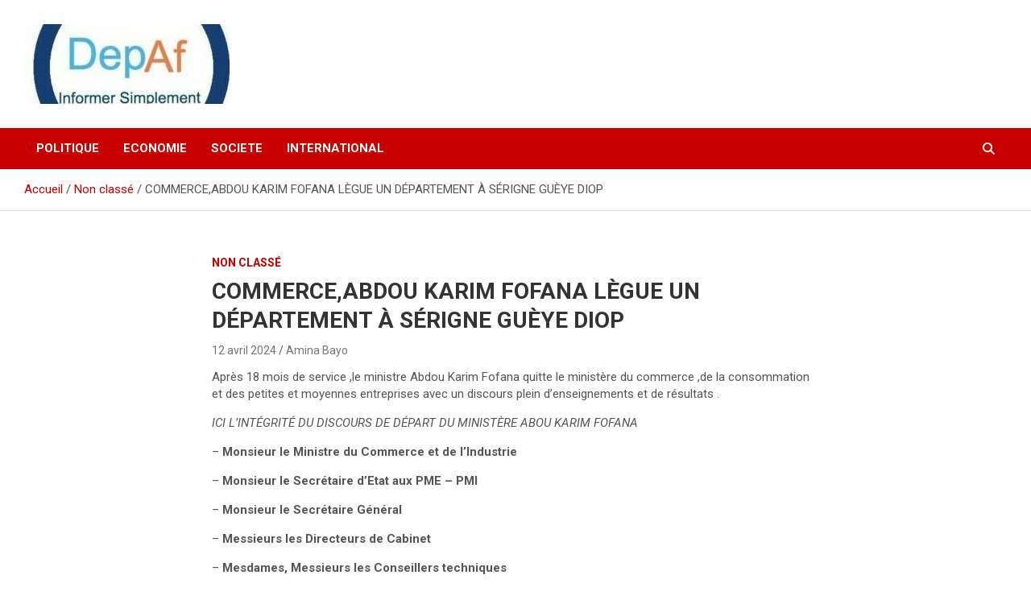

--- FILE ---
content_type: text/html; charset=UTF-8
request_url: https://depecheafrique.com/commerceabdou-karim-fofana-legue-un-departement-a-serigne-gueye-diop/
body_size: 16716
content:
<!doctype html>
<html lang="fr-FR">
<head>
	<meta charset="UTF-8">
	<meta name="viewport" content="width=device-width, initial-scale=1, shrink-to-fit=no">
	<link rel="profile" href="https://gmpg.org/xfn/11">

	<meta name='robots' content='index, follow, max-image-preview:large, max-snippet:-1, max-video-preview:-1' />

	<!-- This site is optimized with the Yoast SEO Premium plugin v25.9 (Yoast SEO v26.7) - https://yoast.com/wordpress/plugins/seo/ -->
	<title>COMMERCE,ABDOU KARIM FOFANA LÈGUE UN DÉPARTEMENT À SÉRIGNE GUÈYE DIOP - Depeche Afrique</title>
	<link rel="canonical" href="https://depecheafrique.com/commerceabdou-karim-fofana-legue-un-departement-a-serigne-gueye-diop/" />
	<meta property="og:locale" content="fr_FR" />
	<meta property="og:type" content="article" />
	<meta property="og:title" content="COMMERCE,ABDOU KARIM FOFANA LÈGUE UN DÉPARTEMENT À SÉRIGNE GUÈYE DIOP" />
	<meta property="og:description" content="Après 18 mois de service ,le ministre Abdou Karim Fofana quitte le ministère du commerce ,de la consommation et des petites et moyennes entreprises avec un discours plein d’enseignements et&hellip;" />
	<meta property="og:url" content="https://depecheafrique.com/commerceabdou-karim-fofana-legue-un-departement-a-serigne-gueye-diop/" />
	<meta property="og:site_name" content="Depeche Afrique" />
	<meta property="article:published_time" content="2024-04-11T23:55:56+00:00" />
	<meta property="article:modified_time" content="2024-04-11T23:55:58+00:00" />
	<meta property="og:image" content="https://depecheafrique.com/wp-content/uploads/2024/04/ef664947-990b-494a-b462-d778d7258585.jpeg" />
	<meta property="og:image:width" content="1280" />
	<meta property="og:image:height" content="853" />
	<meta property="og:image:type" content="image/jpeg" />
	<meta name="author" content="Amina Bayo" />
	<meta name="twitter:card" content="summary_large_image" />
	<meta name="twitter:label1" content="Écrit par" />
	<meta name="twitter:data1" content="Amina Bayo" />
	<meta name="twitter:label2" content="Durée de lecture estimée" />
	<meta name="twitter:data2" content="10 minutes" />
	<script type="application/ld+json" class="yoast-schema-graph">{"@context":"https://schema.org","@graph":[{"@type":"Article","@id":"https://depecheafrique.com/commerceabdou-karim-fofana-legue-un-departement-a-serigne-gueye-diop/#article","isPartOf":{"@id":"https://depecheafrique.com/commerceabdou-karim-fofana-legue-un-departement-a-serigne-gueye-diop/"},"author":{"name":"Amina Bayo","@id":"https://depecheafrique.com/#/schema/person/2dc250399bfec2b302956ae7314bdddd"},"headline":"COMMERCE,ABDOU KARIM FOFANA LÈGUE UN DÉPARTEMENT À SÉRIGNE GUÈYE DIOP","datePublished":"2024-04-11T23:55:56+00:00","dateModified":"2024-04-11T23:55:58+00:00","mainEntityOfPage":{"@id":"https://depecheafrique.com/commerceabdou-karim-fofana-legue-un-departement-a-serigne-gueye-diop/"},"wordCount":2128,"commentCount":0,"publisher":{"@id":"https://depecheafrique.com/#organization"},"image":{"@id":"https://depecheafrique.com/commerceabdou-karim-fofana-legue-un-departement-a-serigne-gueye-diop/#primaryimage"},"thumbnailUrl":"https://depecheafrique.com/wp-content/uploads/2024/04/ef664947-990b-494a-b462-d778d7258585.jpeg","keywords":["Discours de passation de Abdou Karim Fofana","Ministre du commerce et de l’industrie"],"inLanguage":"fr-FR","potentialAction":[{"@type":"CommentAction","name":"Comment","target":["https://depecheafrique.com/commerceabdou-karim-fofana-legue-un-departement-a-serigne-gueye-diop/#respond"]}]},{"@type":"WebPage","@id":"https://depecheafrique.com/commerceabdou-karim-fofana-legue-un-departement-a-serigne-gueye-diop/","url":"https://depecheafrique.com/commerceabdou-karim-fofana-legue-un-departement-a-serigne-gueye-diop/","name":"COMMERCE,ABDOU KARIM FOFANA LÈGUE UN DÉPARTEMENT À SÉRIGNE GUÈYE DIOP - Depeche Afrique","isPartOf":{"@id":"https://depecheafrique.com/#website"},"primaryImageOfPage":{"@id":"https://depecheafrique.com/commerceabdou-karim-fofana-legue-un-departement-a-serigne-gueye-diop/#primaryimage"},"image":{"@id":"https://depecheafrique.com/commerceabdou-karim-fofana-legue-un-departement-a-serigne-gueye-diop/#primaryimage"},"thumbnailUrl":"https://depecheafrique.com/wp-content/uploads/2024/04/ef664947-990b-494a-b462-d778d7258585.jpeg","datePublished":"2024-04-11T23:55:56+00:00","dateModified":"2024-04-11T23:55:58+00:00","breadcrumb":{"@id":"https://depecheafrique.com/commerceabdou-karim-fofana-legue-un-departement-a-serigne-gueye-diop/#breadcrumb"},"inLanguage":"fr-FR","potentialAction":[{"@type":"ReadAction","target":["https://depecheafrique.com/commerceabdou-karim-fofana-legue-un-departement-a-serigne-gueye-diop/"]}]},{"@type":"ImageObject","inLanguage":"fr-FR","@id":"https://depecheafrique.com/commerceabdou-karim-fofana-legue-un-departement-a-serigne-gueye-diop/#primaryimage","url":"https://depecheafrique.com/wp-content/uploads/2024/04/ef664947-990b-494a-b462-d778d7258585.jpeg","contentUrl":"https://depecheafrique.com/wp-content/uploads/2024/04/ef664947-990b-494a-b462-d778d7258585.jpeg","width":1280,"height":853},{"@type":"BreadcrumbList","@id":"https://depecheafrique.com/commerceabdou-karim-fofana-legue-un-departement-a-serigne-gueye-diop/#breadcrumb","itemListElement":[{"@type":"ListItem","position":1,"name":"Accueil","item":"https://depecheafrique.com/"},{"@type":"ListItem","position":2,"name":"COMMERCE,ABDOU KARIM FOFANA LÈGUE UN DÉPARTEMENT À SÉRIGNE GUÈYE DIOP"}]},{"@type":"WebSite","@id":"https://depecheafrique.com/#website","url":"https://depecheafrique.com/","name":"Depeche Afrique","description":"Actualité Senegal","publisher":{"@id":"https://depecheafrique.com/#organization"},"potentialAction":[{"@type":"SearchAction","target":{"@type":"EntryPoint","urlTemplate":"https://depecheafrique.com/?s={search_term_string}"},"query-input":{"@type":"PropertyValueSpecification","valueRequired":true,"valueName":"search_term_string"}}],"inLanguage":"fr-FR"},{"@type":"Organization","@id":"https://depecheafrique.com/#organization","name":"depecheafrique","url":"https://depecheafrique.com/","logo":{"@type":"ImageObject","inLanguage":"fr-FR","@id":"https://depecheafrique.com/#/schema/logo/image/","url":"https://depecheafrique.com/wp-content/uploads/2020/04/Logo-DepAf.jpg","contentUrl":"https://depecheafrique.com/wp-content/uploads/2020/04/Logo-DepAf.jpg","width":441,"height":377,"caption":"depecheafrique"},"image":{"@id":"https://depecheafrique.com/#/schema/logo/image/"}},{"@type":"Person","@id":"https://depecheafrique.com/#/schema/person/2dc250399bfec2b302956ae7314bdddd","name":"Amina Bayo","image":{"@type":"ImageObject","inLanguage":"fr-FR","@id":"https://depecheafrique.com/#/schema/person/image/","url":"https://secure.gravatar.com/avatar/100209fbc008a494af4849f9c803ccfc80f24b7cf6f108e58ceaed0265a527d5?s=96&d=mm&r=g","contentUrl":"https://secure.gravatar.com/avatar/100209fbc008a494af4849f9c803ccfc80f24b7cf6f108e58ceaed0265a527d5?s=96&d=mm&r=g","caption":"Amina Bayo"}}]}</script>
	<!-- / Yoast SEO Premium plugin. -->


<link rel='dns-prefetch' href='//maxcdn.bootstrapcdn.com' />
<link rel='dns-prefetch' href='//fonts.googleapis.com' />
<link rel="alternate" type="application/rss+xml" title="Depeche Afrique &raquo; Flux" href="https://depecheafrique.com/feed/" />
<link rel="alternate" type="application/rss+xml" title="Depeche Afrique &raquo; Flux des commentaires" href="https://depecheafrique.com/comments/feed/" />
<link rel="alternate" type="application/rss+xml" title="Depeche Afrique &raquo; COMMERCE,ABDOU KARIM FOFANA LÈGUE UN DÉPARTEMENT À SÉRIGNE GUÈYE DIOP Flux des commentaires" href="https://depecheafrique.com/commerceabdou-karim-fofana-legue-un-departement-a-serigne-gueye-diop/feed/" />
<link rel="alternate" title="oEmbed (JSON)" type="application/json+oembed" href="https://depecheafrique.com/wp-json/oembed/1.0/embed?url=https%3A%2F%2Fdepecheafrique.com%2Fcommerceabdou-karim-fofana-legue-un-departement-a-serigne-gueye-diop%2F" />
<link rel="alternate" title="oEmbed (XML)" type="text/xml+oembed" href="https://depecheafrique.com/wp-json/oembed/1.0/embed?url=https%3A%2F%2Fdepecheafrique.com%2Fcommerceabdou-karim-fofana-legue-un-departement-a-serigne-gueye-diop%2F&#038;format=xml" />
<style id='wp-img-auto-sizes-contain-inline-css' type='text/css'>
img:is([sizes=auto i],[sizes^="auto," i]){contain-intrinsic-size:3000px 1500px}
/*# sourceURL=wp-img-auto-sizes-contain-inline-css */
</style>
<style id='wp-emoji-styles-inline-css' type='text/css'>

	img.wp-smiley, img.emoji {
		display: inline !important;
		border: none !important;
		box-shadow: none !important;
		height: 1em !important;
		width: 1em !important;
		margin: 0 0.07em !important;
		vertical-align: -0.1em !important;
		background: none !important;
		padding: 0 !important;
	}
/*# sourceURL=wp-emoji-styles-inline-css */
</style>
<link rel='stylesheet' id='wp-block-library-css' href='https://depecheafrique.com/wp-includes/css/dist/block-library/style.min.css?ver=6.9' type='text/css' media='all' />
<style id='global-styles-inline-css' type='text/css'>
:root{--wp--preset--aspect-ratio--square: 1;--wp--preset--aspect-ratio--4-3: 4/3;--wp--preset--aspect-ratio--3-4: 3/4;--wp--preset--aspect-ratio--3-2: 3/2;--wp--preset--aspect-ratio--2-3: 2/3;--wp--preset--aspect-ratio--16-9: 16/9;--wp--preset--aspect-ratio--9-16: 9/16;--wp--preset--color--black: #000000;--wp--preset--color--cyan-bluish-gray: #abb8c3;--wp--preset--color--white: #ffffff;--wp--preset--color--pale-pink: #f78da7;--wp--preset--color--vivid-red: #cf2e2e;--wp--preset--color--luminous-vivid-orange: #ff6900;--wp--preset--color--luminous-vivid-amber: #fcb900;--wp--preset--color--light-green-cyan: #7bdcb5;--wp--preset--color--vivid-green-cyan: #00d084;--wp--preset--color--pale-cyan-blue: #8ed1fc;--wp--preset--color--vivid-cyan-blue: #0693e3;--wp--preset--color--vivid-purple: #9b51e0;--wp--preset--gradient--vivid-cyan-blue-to-vivid-purple: linear-gradient(135deg,rgb(6,147,227) 0%,rgb(155,81,224) 100%);--wp--preset--gradient--light-green-cyan-to-vivid-green-cyan: linear-gradient(135deg,rgb(122,220,180) 0%,rgb(0,208,130) 100%);--wp--preset--gradient--luminous-vivid-amber-to-luminous-vivid-orange: linear-gradient(135deg,rgb(252,185,0) 0%,rgb(255,105,0) 100%);--wp--preset--gradient--luminous-vivid-orange-to-vivid-red: linear-gradient(135deg,rgb(255,105,0) 0%,rgb(207,46,46) 100%);--wp--preset--gradient--very-light-gray-to-cyan-bluish-gray: linear-gradient(135deg,rgb(238,238,238) 0%,rgb(169,184,195) 100%);--wp--preset--gradient--cool-to-warm-spectrum: linear-gradient(135deg,rgb(74,234,220) 0%,rgb(151,120,209) 20%,rgb(207,42,186) 40%,rgb(238,44,130) 60%,rgb(251,105,98) 80%,rgb(254,248,76) 100%);--wp--preset--gradient--blush-light-purple: linear-gradient(135deg,rgb(255,206,236) 0%,rgb(152,150,240) 100%);--wp--preset--gradient--blush-bordeaux: linear-gradient(135deg,rgb(254,205,165) 0%,rgb(254,45,45) 50%,rgb(107,0,62) 100%);--wp--preset--gradient--luminous-dusk: linear-gradient(135deg,rgb(255,203,112) 0%,rgb(199,81,192) 50%,rgb(65,88,208) 100%);--wp--preset--gradient--pale-ocean: linear-gradient(135deg,rgb(255,245,203) 0%,rgb(182,227,212) 50%,rgb(51,167,181) 100%);--wp--preset--gradient--electric-grass: linear-gradient(135deg,rgb(202,248,128) 0%,rgb(113,206,126) 100%);--wp--preset--gradient--midnight: linear-gradient(135deg,rgb(2,3,129) 0%,rgb(40,116,252) 100%);--wp--preset--font-size--small: 13px;--wp--preset--font-size--medium: 20px;--wp--preset--font-size--large: 36px;--wp--preset--font-size--x-large: 42px;--wp--preset--spacing--20: 0.44rem;--wp--preset--spacing--30: 0.67rem;--wp--preset--spacing--40: 1rem;--wp--preset--spacing--50: 1.5rem;--wp--preset--spacing--60: 2.25rem;--wp--preset--spacing--70: 3.38rem;--wp--preset--spacing--80: 5.06rem;--wp--preset--shadow--natural: 6px 6px 9px rgba(0, 0, 0, 0.2);--wp--preset--shadow--deep: 12px 12px 50px rgba(0, 0, 0, 0.4);--wp--preset--shadow--sharp: 6px 6px 0px rgba(0, 0, 0, 0.2);--wp--preset--shadow--outlined: 6px 6px 0px -3px rgb(255, 255, 255), 6px 6px rgb(0, 0, 0);--wp--preset--shadow--crisp: 6px 6px 0px rgb(0, 0, 0);}:where(.is-layout-flex){gap: 0.5em;}:where(.is-layout-grid){gap: 0.5em;}body .is-layout-flex{display: flex;}.is-layout-flex{flex-wrap: wrap;align-items: center;}.is-layout-flex > :is(*, div){margin: 0;}body .is-layout-grid{display: grid;}.is-layout-grid > :is(*, div){margin: 0;}:where(.wp-block-columns.is-layout-flex){gap: 2em;}:where(.wp-block-columns.is-layout-grid){gap: 2em;}:where(.wp-block-post-template.is-layout-flex){gap: 1.25em;}:where(.wp-block-post-template.is-layout-grid){gap: 1.25em;}.has-black-color{color: var(--wp--preset--color--black) !important;}.has-cyan-bluish-gray-color{color: var(--wp--preset--color--cyan-bluish-gray) !important;}.has-white-color{color: var(--wp--preset--color--white) !important;}.has-pale-pink-color{color: var(--wp--preset--color--pale-pink) !important;}.has-vivid-red-color{color: var(--wp--preset--color--vivid-red) !important;}.has-luminous-vivid-orange-color{color: var(--wp--preset--color--luminous-vivid-orange) !important;}.has-luminous-vivid-amber-color{color: var(--wp--preset--color--luminous-vivid-amber) !important;}.has-light-green-cyan-color{color: var(--wp--preset--color--light-green-cyan) !important;}.has-vivid-green-cyan-color{color: var(--wp--preset--color--vivid-green-cyan) !important;}.has-pale-cyan-blue-color{color: var(--wp--preset--color--pale-cyan-blue) !important;}.has-vivid-cyan-blue-color{color: var(--wp--preset--color--vivid-cyan-blue) !important;}.has-vivid-purple-color{color: var(--wp--preset--color--vivid-purple) !important;}.has-black-background-color{background-color: var(--wp--preset--color--black) !important;}.has-cyan-bluish-gray-background-color{background-color: var(--wp--preset--color--cyan-bluish-gray) !important;}.has-white-background-color{background-color: var(--wp--preset--color--white) !important;}.has-pale-pink-background-color{background-color: var(--wp--preset--color--pale-pink) !important;}.has-vivid-red-background-color{background-color: var(--wp--preset--color--vivid-red) !important;}.has-luminous-vivid-orange-background-color{background-color: var(--wp--preset--color--luminous-vivid-orange) !important;}.has-luminous-vivid-amber-background-color{background-color: var(--wp--preset--color--luminous-vivid-amber) !important;}.has-light-green-cyan-background-color{background-color: var(--wp--preset--color--light-green-cyan) !important;}.has-vivid-green-cyan-background-color{background-color: var(--wp--preset--color--vivid-green-cyan) !important;}.has-pale-cyan-blue-background-color{background-color: var(--wp--preset--color--pale-cyan-blue) !important;}.has-vivid-cyan-blue-background-color{background-color: var(--wp--preset--color--vivid-cyan-blue) !important;}.has-vivid-purple-background-color{background-color: var(--wp--preset--color--vivid-purple) !important;}.has-black-border-color{border-color: var(--wp--preset--color--black) !important;}.has-cyan-bluish-gray-border-color{border-color: var(--wp--preset--color--cyan-bluish-gray) !important;}.has-white-border-color{border-color: var(--wp--preset--color--white) !important;}.has-pale-pink-border-color{border-color: var(--wp--preset--color--pale-pink) !important;}.has-vivid-red-border-color{border-color: var(--wp--preset--color--vivid-red) !important;}.has-luminous-vivid-orange-border-color{border-color: var(--wp--preset--color--luminous-vivid-orange) !important;}.has-luminous-vivid-amber-border-color{border-color: var(--wp--preset--color--luminous-vivid-amber) !important;}.has-light-green-cyan-border-color{border-color: var(--wp--preset--color--light-green-cyan) !important;}.has-vivid-green-cyan-border-color{border-color: var(--wp--preset--color--vivid-green-cyan) !important;}.has-pale-cyan-blue-border-color{border-color: var(--wp--preset--color--pale-cyan-blue) !important;}.has-vivid-cyan-blue-border-color{border-color: var(--wp--preset--color--vivid-cyan-blue) !important;}.has-vivid-purple-border-color{border-color: var(--wp--preset--color--vivid-purple) !important;}.has-vivid-cyan-blue-to-vivid-purple-gradient-background{background: var(--wp--preset--gradient--vivid-cyan-blue-to-vivid-purple) !important;}.has-light-green-cyan-to-vivid-green-cyan-gradient-background{background: var(--wp--preset--gradient--light-green-cyan-to-vivid-green-cyan) !important;}.has-luminous-vivid-amber-to-luminous-vivid-orange-gradient-background{background: var(--wp--preset--gradient--luminous-vivid-amber-to-luminous-vivid-orange) !important;}.has-luminous-vivid-orange-to-vivid-red-gradient-background{background: var(--wp--preset--gradient--luminous-vivid-orange-to-vivid-red) !important;}.has-very-light-gray-to-cyan-bluish-gray-gradient-background{background: var(--wp--preset--gradient--very-light-gray-to-cyan-bluish-gray) !important;}.has-cool-to-warm-spectrum-gradient-background{background: var(--wp--preset--gradient--cool-to-warm-spectrum) !important;}.has-blush-light-purple-gradient-background{background: var(--wp--preset--gradient--blush-light-purple) !important;}.has-blush-bordeaux-gradient-background{background: var(--wp--preset--gradient--blush-bordeaux) !important;}.has-luminous-dusk-gradient-background{background: var(--wp--preset--gradient--luminous-dusk) !important;}.has-pale-ocean-gradient-background{background: var(--wp--preset--gradient--pale-ocean) !important;}.has-electric-grass-gradient-background{background: var(--wp--preset--gradient--electric-grass) !important;}.has-midnight-gradient-background{background: var(--wp--preset--gradient--midnight) !important;}.has-small-font-size{font-size: var(--wp--preset--font-size--small) !important;}.has-medium-font-size{font-size: var(--wp--preset--font-size--medium) !important;}.has-large-font-size{font-size: var(--wp--preset--font-size--large) !important;}.has-x-large-font-size{font-size: var(--wp--preset--font-size--x-large) !important;}
/*# sourceURL=global-styles-inline-css */
</style>

<style id='classic-theme-styles-inline-css' type='text/css'>
/*! This file is auto-generated */
.wp-block-button__link{color:#fff;background-color:#32373c;border-radius:9999px;box-shadow:none;text-decoration:none;padding:calc(.667em + 2px) calc(1.333em + 2px);font-size:1.125em}.wp-block-file__button{background:#32373c;color:#fff;text-decoration:none}
/*# sourceURL=/wp-includes/css/classic-themes.min.css */
</style>
<link rel='stylesheet' id='cff-css' href='https://depecheafrique.com/wp-content/plugins/custom-facebook-feed/assets/css/cff-style.min.css?ver=4.3.4' type='text/css' media='all' />
<link rel='stylesheet' id='sb-font-awesome-css' href='https://maxcdn.bootstrapcdn.com/font-awesome/4.7.0/css/font-awesome.min.css?ver=6.9' type='text/css' media='all' />
<link rel='stylesheet' id='bootstrap-style-css' href='https://depecheafrique.com/wp-content/themes/newscard/assets/library/bootstrap/css/bootstrap.min.css?ver=4.0.0' type='text/css' media='all' />
<link rel='stylesheet' id='font-awesome-style-css' href='https://depecheafrique.com/wp-content/themes/newscard/assets/library/font-awesome/css/all.min.css?ver=6.9' type='text/css' media='all' />
<link rel='stylesheet' id='newscard-google-fonts-css' href='//fonts.googleapis.com/css?family=Roboto%3A100%2C300%2C300i%2C400%2C400i%2C500%2C500i%2C700%2C700i&#038;ver=6.9' type='text/css' media='all' />
<link rel='stylesheet' id='newscard-style-css' href='https://depecheafrique.com/wp-content/themes/newscard/style.css?ver=6.9' type='text/css' media='all' />
<link rel='stylesheet' id='elementor-frontend-css' href='https://depecheafrique.com/wp-content/plugins/elementor/assets/css/frontend.min.css?ver=3.33.0' type='text/css' media='all' />
<link rel='stylesheet' id='eael-general-css' href='https://depecheafrique.com/wp-content/plugins/essential-addons-for-elementor-lite/assets/front-end/css/view/general.min.css?ver=6.4.0' type='text/css' media='all' />
<link rel='stylesheet' id='wp-block-paragraph-css' href='https://depecheafrique.com/wp-includes/blocks/paragraph/style.min.css?ver=6.9' type='text/css' media='all' />
<script type="text/javascript" src="https://depecheafrique.com/wp-includes/js/jquery/jquery.min.js?ver=3.7.1" id="jquery-core-js"></script>
<script type="text/javascript" src="https://depecheafrique.com/wp-includes/js/jquery/jquery-migrate.min.js?ver=3.4.1" id="jquery-migrate-js"></script>
<link rel="https://api.w.org/" href="https://depecheafrique.com/wp-json/" /><link rel="alternate" title="JSON" type="application/json" href="https://depecheafrique.com/wp-json/wp/v2/posts/30056" /><link rel="EditURI" type="application/rsd+xml" title="RSD" href="https://depecheafrique.com/xmlrpc.php?rsd" />
<meta name="generator" content="WordPress 6.9" />
<link rel='shortlink' href='https://depecheafrique.com/?p=30056' />
<link rel="pingback" href="https://depecheafrique.com/xmlrpc.php"><meta name="generator" content="Elementor 3.33.0; features: e_font_icon_svg, additional_custom_breakpoints; settings: css_print_method-external, google_font-enabled, font_display-swap">
			<style>
				.e-con.e-parent:nth-of-type(n+4):not(.e-lazyloaded):not(.e-no-lazyload),
				.e-con.e-parent:nth-of-type(n+4):not(.e-lazyloaded):not(.e-no-lazyload) * {
					background-image: none !important;
				}
				@media screen and (max-height: 1024px) {
					.e-con.e-parent:nth-of-type(n+3):not(.e-lazyloaded):not(.e-no-lazyload),
					.e-con.e-parent:nth-of-type(n+3):not(.e-lazyloaded):not(.e-no-lazyload) * {
						background-image: none !important;
					}
				}
				@media screen and (max-height: 640px) {
					.e-con.e-parent:nth-of-type(n+2):not(.e-lazyloaded):not(.e-no-lazyload),
					.e-con.e-parent:nth-of-type(n+2):not(.e-lazyloaded):not(.e-no-lazyload) * {
						background-image: none !important;
					}
				}
			</style>
					<style type="text/css">
					.site-title,
			.site-description {
				position: absolute;
				clip: rect(1px, 1px, 1px, 1px);
			}
				</style>
		<style type="text/css" id="custom-background-css">
body.custom-background { background-color: #ffffff; }
</style>
	<link rel="icon" href="https://depecheafrique.com/wp-content/uploads/2020/04/Logo-DepAf-150x150.jpg" sizes="32x32" />
<link rel="icon" href="https://depecheafrique.com/wp-content/uploads/2020/04/Logo-DepAf.jpg" sizes="192x192" />
<link rel="apple-touch-icon" href="https://depecheafrique.com/wp-content/uploads/2020/04/Logo-DepAf.jpg" />
<meta name="msapplication-TileImage" content="https://depecheafrique.com/wp-content/uploads/2020/04/Logo-DepAf.jpg" />
		<style type="text/css" id="wp-custom-css">
			.copyright{   
display:none}
		</style>
		</head>

<body class="wp-singular post-template-default single single-post postid-30056 single-format-standard custom-background wp-custom-logo wp-theme-newscard theme-body group-blog elementor-default elementor-kit-">

<div id="page" class="site">
	<a class="skip-link screen-reader-text" href="#content">Aller au contenu</a>
	
	<header id="masthead" class="site-header">
				<nav class="navbar navbar-expand-lg d-block">
			<div class="navbar-head" >
				<div class="container">
					<div class="row navbar-head-row align-items-center">
						<div class="col-lg-4">
							<div class="site-branding navbar-brand">
								<a href="https://depecheafrique.com/" class="custom-logo-link" rel="home"><img width="255" height="99" src="https://depecheafrique.com/wp-content/uploads/2021/12/cropped-cropped-cropped-Logo-DepAf-300x256-1-1.jpg" class="custom-logo" alt="Depeche Afrique" decoding="async" /></a>									<h2 class="site-title"><a href="https://depecheafrique.com/" rel="home">Depeche Afrique</a></h2>
																	<p class="site-description">Actualité Senegal</p>
															</div><!-- .site-branding .navbar-brand -->
						</div>
											</div><!-- .row -->
				</div><!-- .container -->
			</div><!-- .navbar-head -->
			<div class="navigation-bar">
				<div class="navigation-bar-top">
					<div class="container">
						<button class="navbar-toggler menu-toggle" type="button" data-toggle="collapse" data-target="#navbarCollapse" aria-controls="navbarCollapse" aria-expanded="false" aria-label="Ouvrir/fermer la navigation"></button>
						<span class="search-toggle"></span>
					</div><!-- .container -->
					<div class="search-bar">
						<div class="container">
							<div class="search-block off">
								<form action="https://depecheafrique.com/" method="get" class="search-form">
	<label class="assistive-text"> Rechercher </label>
	<div class="input-group">
		<input type="search" value="" placeholder="Rechercher" class="form-control s" name="s">
		<div class="input-group-prepend">
			<button class="btn btn-theme">Rechercher</button>
		</div>
	</div>
</form><!-- .search-form -->
							</div><!-- .search-box -->
						</div><!-- .container -->
					</div><!-- .search-bar -->
				</div><!-- .navigation-bar-top -->
				<div class="navbar-main">
					<div class="container">
						<div class="collapse navbar-collapse" id="navbarCollapse">
							<div id="site-navigation" class="main-navigation nav-uppercase" role="navigation">
								<ul class="nav-menu navbar-nav d-lg-block"><li id="menu-item-57" class="menu-item menu-item-type-taxonomy menu-item-object-category menu-item-57"><a href="https://depecheafrique.com/category/actualites/politique/">POLITIQUE</a></li>
<li id="menu-item-55" class="menu-item menu-item-type-taxonomy menu-item-object-category menu-item-55"><a href="https://depecheafrique.com/category/economie/">ECONOMIE</a></li>
<li id="menu-item-59" class="menu-item menu-item-type-taxonomy menu-item-object-category menu-item-59"><a href="https://depecheafrique.com/category/societe/">SOCIETE</a></li>
<li id="menu-item-2005" class="menu-item menu-item-type-taxonomy menu-item-object-category menu-item-2005"><a href="https://depecheafrique.com/category/international/">INTERNATIONAL</a></li>
</ul>							</div><!-- #site-navigation .main-navigation -->
						</div><!-- .navbar-collapse -->
						<div class="nav-search">
							<span class="search-toggle"></span>
						</div><!-- .nav-search -->
					</div><!-- .container -->
				</div><!-- .navbar-main -->
			</div><!-- .navigation-bar -->
		</nav><!-- .navbar -->

		
		
					<div id="breadcrumb">
				<div class="container">
					<div role="navigation" aria-label="Fil d’ariane" class="breadcrumb-trail breadcrumbs" itemprop="breadcrumb"><ul class="trail-items" itemscope itemtype="http://schema.org/BreadcrumbList"><meta name="numberOfItems" content="3" /><meta name="itemListOrder" content="Ascending" /><li itemprop="itemListElement" itemscope itemtype="http://schema.org/ListItem" class="trail-item trail-begin"><a href="https://depecheafrique.com/" rel="home" itemprop="item"><span itemprop="name">Accueil</span></a><meta itemprop="position" content="1" /></li><li itemprop="itemListElement" itemscope itemtype="http://schema.org/ListItem" class="trail-item"><a href="https://depecheafrique.com/category/non-classe/" itemprop="item"><span itemprop="name">Non classé</span></a><meta itemprop="position" content="2" /></li><li itemprop="itemListElement" itemscope itemtype="http://schema.org/ListItem" class="trail-item trail-end"><span itemprop="name">COMMERCE,ABDOU KARIM FOFANA LÈGUE UN DÉPARTEMENT À SÉRIGNE GUÈYE DIOP</span><meta itemprop="position" content="3" /></li></ul></div>				</div>
			</div><!-- .breadcrumb -->
			</header><!-- #masthead --><div id="content" class="site-content">
	<div class="container">
		<div class="row justify-content-center site-content-row">
			<div id="primary" class="content-area col-lg-8 order-lg-2">
				<main id="main" class="site-main">

						<div class="post-30056 post type-post status-publish format-standard has-post-thumbnail hentry category-non-classe tag-discours-de-passation-de-abdou-karim-fofana tag-ministre-du-commerce-et-de-lindustrie">

		
				<div class="entry-meta category-meta">
					<div class="cat-links"><a href="https://depecheafrique.com/category/non-classe/" rel="category tag">Non classé</a></div>
				</div><!-- .entry-meta -->

			
					<header class="entry-header">
				<h1 class="entry-title">COMMERCE,ABDOU KARIM FOFANA LÈGUE UN DÉPARTEMENT À SÉRIGNE GUÈYE DIOP</h1>
									<div class="entry-meta">
						<div class="date"><a href="https://depecheafrique.com/commerceabdou-karim-fofana-legue-un-departement-a-serigne-gueye-diop/" title="COMMERCE,ABDOU KARIM FOFANA LÈGUE UN DÉPARTEMENT À SÉRIGNE GUÈYE DIOP">12 avril 2024</a> </div> <div class="by-author vcard author"><a href="https://depecheafrique.com/author/bayo/">Amina Bayo</a> </div>											</div><!-- .entry-meta -->
								</header>
				<div class="entry-content">
			
<p>Après 18 mois de service ,le ministre Abdou Karim Fofana quitte le ministère du commerce ,de la consommation et des petites et moyennes entreprises avec un discours plein d’enseignements et de résultats .</p>



<p><em>ICI L’INTÉGRITÉ DU DISCOURS DE DÉPART DU MINISTÈRE ABOU KARIM FOFANA</em></p>



<p>&#8211;&nbsp;<strong>Monsieur le Ministre du Commerce et de l’Industrie</strong></p>



<p>&#8211;&nbsp;<strong>Monsieur le Secrétaire d’Etat aux PME &#8211; PMI</strong></p>



<p>&#8211;&nbsp;<strong>Monsieur le Secrétaire Général</strong></p>



<p>&#8211;&nbsp;<strong>Messieurs les Directeurs de Cabinet</strong></p>



<p>&#8211;&nbsp;<strong>Mesdames, Messieurs les Conseillers techniques</strong></p>



<p>&#8211;&nbsp;<strong>Mesdames, Messieurs les Directeurs Généraux, Directeurs et Chefs de services&nbsp;</strong></p>



<p>&#8211;&nbsp;<strong>Mesdames, Messieurs les agents et invités ici présents en vos rangs, qualités et titres&nbsp;</strong></p>



<p>La cérémonie qui nous réunit, ce jour, s’inscrit dans une tradition nationale bien établie.&nbsp;</p>



<p>En effet, depuis quelques années, j’ai eu l’honneur de sacrifier, à plusieurs reprises, à ce rituel républicain.&nbsp;</p>



<p>Et&nbsp;comme je l’ai rappelé à chacune de ces occasions, je réitère qu’il est des moments en République où l’heure vient de se dire au revoir, de passer le témoin, et d’aller œuvrer ailleurs au service de la nation.&nbsp;</p>



<p>De pareils moments, nous les voulons le moins récurrents possible. Car toute séparation est un déchirement. Et lorsque l’on quitte un département ministériel, on quitte aussi une famille.&nbsp;</p>



<p>Seulement, de tels moments sont incontournables dans une démocratie rythmée par des alternances pacifiques comme celle que nous venons de vivre&nbsp;; dans un pays qui marche d’un pas alerte vers le progrès.&nbsp;</p>



<p>Aussi, la nature même d’une démocratie vivante et d’un système de gouvernance efficace veut que les hommes passent et que demeurent les institutions. Ainsi va la vie en République.</p>



<p>Toutefois, le fait de savoir cet exercice normal n’endigue en rien la montée, en moi, d’un flot de sentiments. Ils sont à la fois émus et joyeux.&nbsp;</p>



<p>Dès lors, entre ma confiance en l’avenir rayonnant du secteur et ma nostalgie, déjà, de la «&nbsp;famille Commerce&nbsp;», un sentiment surplombe tous les autres&nbsp;: celui du devoir accompli.</p>



<p>A ce stade de mon propos, je voudrais rendre un hommage appuyé au Président Macky Sall pour m’avoir donné l’occasion de servir mon pays dans les sphères les plus élevées.</p>



<p>Il est toujours embarrassant de parler de soi. Mais, heureusement, ici, il ne s’agit pas de moi mais d’un «&nbsp;nous&nbsp;» qui renferme toutes les compétences dont la contribution a été nécessaire à la réussite de notre mission.&nbsp;</p>



<p><strong>Mesdames, Messieurs</strong></p>



<p>En dix-huit (18) mois, nous nous sommes attachés, mes équipes et moi-même, à revivifier un secteur stratégique dans le grand dessein du progrès économique et social de notre pays.&nbsp;</p>



<p>En effet et pour rappel, à l’issue du Conseil présidentiel consacré à la lutte contre la vie chère, tenu le 05 novembre 2022, d’importantes mesures avaient été prises par le Président Macky Sall pour des baisses immédiates sur les denrées de première consommation.&nbsp;</p>



<p>Ainsi, le soutien au pouvoir d’achat des ménages fut effectif à travers des subventions d’un montant de&nbsp;<strong>1600 milliards FCFA</strong>&nbsp;sur deux exercices, entre 2022 et 2023, axées notamment sur&nbsp;:</p>



<p>&#8211;&nbsp;le carburant&nbsp;à hauteur de&nbsp;<strong>300 milliards de FCFA ;</strong></p>



<p>&#8211;&nbsp;les produits alimentaires&nbsp;pour&nbsp;<strong>150 milliards</strong>&nbsp;de renonciations fiscales et douanières ;</p>



<p>&#8211;&nbsp;les salaires des fonctionnaires&nbsp;avec&nbsp;<strong>150 milliards</strong>&nbsp;de renonciations fiscales provoquant une augmentation du pouvoir d’achat des agents de l’Etat.</p>



<p>Rien qu’en 2022 notre pays a mobilisé plus de 6% de son PIB pour face à l’inflation qui était de 9,5% et est passée depuis à 3,5%.</p>



<p>A la suite des concertations sur la vie chère,&nbsp;<strong>100 milliards de FCFA&nbsp;</strong>de subventions et de renonciations fiscales ou douanières<strong>&nbsp;</strong>ont encore été injectés sur de nouvelles mesures sur le sucre, le riz, l’huile.</p>



<p>Par ailleurs, avant la crise internationale liée à la Covid19 et au conflit russo-ukrainien, l’essentiel des prix des denrées avaient été maitrisés sur les huit (8) années précédentes, entre 2012 et 2020.</p>



<p>A partir de l’apparition de la crise, les actions entreprises ont permis d’agir sur les produits sous administration et de les maintenir à des niveaux moins élevés que dans la plupart des pays de la sous-région.</p>



<p>Aussi, nous pouvons donner quelques exemples d’impact sur le coût des produits avec&nbsp;:</p>



<p>✔&nbsp;<strong>Le pain</strong>&nbsp;</p>



<p>&#8211;&nbsp;Pour lequel, sans l’intervention de l’Etat, une baguette aurait coûté 325 francs. Elle coute&nbsp;<strong>175 francs</strong>&nbsp;parce que l’Etat met des subventions sur le sac de farine.</p>



<p>&#8211;&nbsp;Le prix réel du sac de farine, avec l’inflation liée à des causes externes, est de 29.000 francs. Il est vendu à&nbsp;<strong>19.000 francs&nbsp;</strong>parce qu’il y a une&nbsp;<strong>subvention de 10.000 francs</strong>&nbsp;par sac consenti par l’Etat.&nbsp;</p>



<p>&#8211;&nbsp;Ramenée au prix de la baguette c’est&nbsp;<strong>150 francs de subvention</strong>&nbsp;sur 325 francs ce qui permet aux consommateurs d’acheter la baguette à 175 francs.</p>



<p>✔&nbsp;<strong>Le riz brisé ordinaire</strong></p>



<p>&#8211;&nbsp;Pour lequel le kg qui coûte&nbsp;<strong>375 francs</strong>&nbsp;au consommateur aurait coûté 500 francs sans l’intervention de l’Etat.</p>



<p>&#8211;&nbsp;Une&nbsp;<strong>diminution de 125 francs&nbsp;</strong>au kg dont&nbsp;<strong>25 francs&nbsp;</strong>de subvention directe et&nbsp;<strong>100 francs</strong>&nbsp;de renonciation fiscale est ainsi pratiquée sur cette denrée.</p>



<p>&#8211;&nbsp;Son prix était d’ailleurs de&nbsp;<strong>325 francs le kg</strong>en 2022 et 2023. C’est la conjoncture internationale qui l’a propulsé dans une fourchette entre&nbsp;<strong>375</strong>&nbsp;et&nbsp;<strong>380</strong>&nbsp;<strong>francs&nbsp;</strong>au lieu de&nbsp;<strong>325</strong>&nbsp;après subvention.</p>



<p>✔&nbsp;<strong>Les hydrocarbures</strong></p>



<p>&#8211;&nbsp;Pour lesquelles, lorsque vous payez le litre de gasoil à&nbsp;<strong>750 francs</strong>&nbsp;c’est parce que&nbsp;<strong>l’Etat a pris en charge pour vous 200 ou 300</strong>&nbsp;francs.</p>



<p>&#8211;&nbsp;Et quand vous achetez la bonbonne de gaz à&nbsp;<strong>2885</strong>&nbsp;francs,&nbsp;<strong>l’Etat a pris en charge 1400 francs</strong>&nbsp;pour arriver à ce prix de revient au consommateur.</p>



<p>Il faut ainsi noter, pour encore illustrer les efforts qui ont été fait par l’Etat du Sénégal et le Président Macky Sall, que dans la sous-région, notre pays pratique les prix les moins élevés pour ce qui concerne le fer à béton, le ciment, le riz brisé ordinaire, le sucre. Le seul produit sous administration plus cher chez nous que chez certains de nos voisins est l’huile de palme. La raison est que les pays en question le produisent sur leur territoire.</p>



<p>En effet, lorsque la tonne de ciment est à&nbsp;<strong>90.000</strong>&nbsp;francs CFA à Abidjan,&nbsp;<strong>110.000</strong>&nbsp;à Bobo Dioulasso,&nbsp;<strong>88.000</strong>&nbsp;à Bamako, elle est à&nbsp;<strong>74.000</strong>francs à Dakar.</p>



<p>Quand le kg de sucre est à&nbsp;<strong>750</strong>&nbsp;francs à Abidjan,&nbsp;<strong>700</strong>&nbsp;à Bamako, il est à&nbsp;<strong>650</strong>&nbsp;francs à Dakar.</p>



<p>Quand le riz brisé ordinaire est, par exemple, à&nbsp;<strong>400</strong>&nbsp;francs à Dakar, il est à&nbsp;<strong>450</strong>&nbsp;francs à Abidjan.</p>



<p>Tout cela montre les efforts très importants faits pour soulager les ménages et améliorer le pouvoir d’achat. Je suis convaincu que, dans l’intérêt de tous, ces efforts seront poursuivis.</p>



<p><strong>Mesdames, Messieurs</strong></p>



<p>Dans la continuité des mesures prises en concertation étroite avec les commerçants et les consommateurs, nous avons mieux régulé et diminué les prix du loyer.</p>



<p>Nous avons aussi procédé au recrutement de 1000 volontaires de la consommation pour renforcer la surveillance du marché et le contrôle des prix. Ce recrutement exceptionnel tend à faire passer le ratio agent/commerce à 1/100 au lieu 1/500 et le ratio visites/jours de 1 visite/33 jours à un ratio 1 visite /7 jours.</p>



<p>Nous avons encore travaillé à rendre cette présence physique sur le terrain beaucoup plus efficace par la dotation en moyens logistiques, la modernisation des services, la revalorisation salariale, la mise en place d’une plateforme digitale centralisée de collecte, de traitement de l’information, de surveillance du marché et des détaillants en particulier.&nbsp;</p>



<p>Il s’agit d’une plateforme collaborative qui interconnecte tous les acteurs du marché intérieur et repose sur un système intégré de contrôle des prix accessible sur différents supports web et mobiles.<strong></strong></p>



<p>La protection du commerçant et du consommateur a constitué un pilier central de notre stratégie.&nbsp;</p>



<p>Nous vous exhortons, Monsieur le Ministre, à ne ménager aucun effort pour poursuivre sur cette lancée.</p>



<p>Il en va de même pour&nbsp;:</p>



<p>&#8211;&nbsp;la poursuite de la stratégie de production et de consommer local qui nous a valu beaucoup de satisfactions notamment en ce qui concerne les produits horticoles&nbsp;;</p>



<p>&#8211;&nbsp;l’investissement dans des unités de stockage pour mieux conserver la production locale et diminuer les importations&nbsp;;</p>



<p>&#8211;&nbsp;la défense des entreprises commerciales et des industries alimentaires ou biscuitières par l’interdiction des importations et la hausse des taxes à l’importation sur certains produits ainsi que l’interdiction des exportations de certaines matières premières comme la ferraille utilisée dans notre industrie métallurgique&nbsp;;</p>



<p>&#8211;&nbsp;le renforcement de la spécialisation des services&nbsp;;</p>



<p>&#8211;&nbsp;le renforcement de la formalisation et du soutien aux PME, acteurs majoritaires du tissu économique de notre pays avec un taux de 99,8%.</p>



<p><strong>Monsieur le Ministre</strong></p>



<p>Vous arrivez dans un département ministériel où les urgences vous assaillent et souvent ralentissent la cadence des réformes structurelles nécessaires.</p>



<p>L’occasion qui m’est offerte ici de vous souhaiter de faire mieux, au bénéfice de nos concitoyens, est aussi celle qui me permet de réitérer, à chacun parmi les femmes et les hommes valeureux ayant accompagné notre action, ma satisfaction pour le travail abattu.&nbsp;</p>



<p>Partagé entre la crainte de trop en dire et celle de ne pas en dire assez, je me contenterai, à leur endroit, d’un grand «&nbsp;Merci&nbsp;».&nbsp;</p>



<p>Merci pour votre engagement, votre dévouement inébranlable à la tâche, la passion contagieuse et l’exemplarité que vous mettez à l’ouvrage.</p>



<p>Toutes les réalisations rappelées, et d’autres avancées qu’il serait fastidieux d’énumérer, n’auraient pas été possibles sans vos contributions de qualité, chacun en ce qui le concerne, et dans un élan patriotique.&nbsp;</p>



<p><strong>Monsieur le Ministre, cher ami,&nbsp;</strong>le mot «&nbsp;ami&nbsp;» n’est pas convenu et utilisé seulement pour la circonstance car vous et moi savons que nos relations transcendent les clivages et les vicissitudes politiques.&nbsp;</p>



<p>Elles ne sont non plus seulement professionnelles mais se sont étendues à nos parentèles proches.</p>



<p>Parce que je vous connais, que je connais votre professionnalisme et votre envie de faire bouger les choses, je suis rassuré.&nbsp;</p>



<p>Car durant plusieurs années, j’ai partagé avec vous beaucoup de réflexions et me suis nourri de votre expérience ainsi que votre riche parcours sur le plan international. &nbsp;</p>



<p>Avec votre profil, votre expertise reconnue dans le secteur de l’industrie et de l’agroalimentaire, le ministère est entre de bonnes mains.&nbsp;</p>



<p>Et entre ces mains, je laisse cette belle maison en vous confiant ma famille.&nbsp;</p>



<p>Prenez soin de ces hommes et femmes. Soyez le général exigeant mais bienveillant de cette armée de petites mains et de grands esprits.</p>



<p>Ils vous aideront à bien travailler. En eux, vous trouverez le point d’appui permettant de relever les plus grands défis.&nbsp;</p>



<p>Aux membres de cette famille que nous sommes devenus, je dirai la chose suivante&nbsp;: ceci n’est pas un adieu car, aujourd’hui et pour toujours, je suis des vôtres.</p>



<p>Et pour finir, je reparlerais, un peu, de la République.&nbsp;</p>



<p>Celle que nous avons étreinte, peut-être même jusqu’à parfois paraître l’étouffer, mais de peur seulement qu’elle ne s’abîme face aux assauts incessants.</p>



<p>Celle que nous avons préservée avec honneur et courage pour que le legs qui nous avait été transmis ne se défasse.</p>



<p>Celle dont nous vous transmettons un bout drapé de ces mots qui, depuis le premier jour, ont guidé nos pas, nos actes et nos paroles&nbsp;: la République Monsieur le Ministre, toute la République, rien que la République.</p>



<p>Dalal ak jamm M. le Ministre.</p>



<p>Je vous remercie.</p>
		</div><!-- entry-content -->

		<footer class="entry-meta"><span class="tag-links"><span class="label">Étiquettes:</span> <a href="https://depecheafrique.com/tag/discours-de-passation-de-abdou-karim-fofana/" rel="tag">Discours de passation de Abdou Karim Fofana</a>, <a href="https://depecheafrique.com/tag/ministre-du-commerce-et-de-lindustrie/" rel="tag">Ministre du commerce et de l’industrie</a></span><!-- .tag-links --></footer><!-- .entry-meta -->	</div><!-- .post-30056 -->

	<nav class="navigation post-navigation" aria-label="Publications">
		<h2 class="screen-reader-text">Navigation de l’article</h2>
		<div class="nav-links"><div class="nav-previous"><a href="https://depecheafrique.com/abdou-karim-fofana-letat-a-mis-1600-milliards-de-francs-cfas-pour-attenuer-le-cout-de-la-vie-aux-menaces/" rel="prev">ABDOU KARIM FOFANA :L’ÉTAT A MIS 1600 MILLIARDS DE FRANCS CFAS POUR ATTÉNUER LE COÛT DE LA VIE AUX MENACES</a></div><div class="nav-next"><a href="https://depecheafrique.com/commerce-et-industrie-le-projet-a-lepreuve-de-la-rupturerigeur-et-transparence/" rel="next">COMMERCE ET INDUSTRIE :LE PROJET A L’ÉPREUVE DE LA RUPTURE,RIGEUR ET TRANSPARENCE </a></div></div>
	</nav>
<div id="comments" class="comments-area">

		<div id="respond" class="comment-respond">
		<h3 id="reply-title" class="comment-reply-title">Laisser un commentaire <small><a rel="nofollow" id="cancel-comment-reply-link" href="/commerceabdou-karim-fofana-legue-un-departement-a-serigne-gueye-diop/#respond" style="display:none;">Annuler la réponse</a></small></h3><form action="https://depecheafrique.com/wp-comments-post.php" method="post" id="commentform" class="comment-form"><p class="comment-notes"><span id="email-notes">Votre adresse e-mail ne sera pas publiée.</span> <span class="required-field-message">Les champs obligatoires sont indiqués avec <span class="required">*</span></span></p><p class="comment-form-comment"><label for="comment">Commentaire <span class="required">*</span></label> <textarea id="comment" name="comment" cols="45" rows="8" maxlength="65525" required></textarea></p><p class="comment-form-author"><label for="author">Nom <span class="required">*</span></label> <input id="author" name="author" type="text" value="" size="30" maxlength="245" autocomplete="name" required /></p>
<p class="comment-form-email"><label for="email">E-mail <span class="required">*</span></label> <input id="email" name="email" type="email" value="" size="30" maxlength="100" aria-describedby="email-notes" autocomplete="email" required /></p>
<p class="comment-form-url"><label for="url">Site web</label> <input id="url" name="url" type="url" value="" size="30" maxlength="200" autocomplete="url" /></p>
<p class="form-submit"><input name="submit" type="submit" id="submit" class="submit" value="Laisser un commentaire" /> <input type='hidden' name='comment_post_ID' value='30056' id='comment_post_ID' />
<input type='hidden' name='comment_parent' id='comment_parent' value='0' />
</p><p style="display: none;"><input type="hidden" id="akismet_comment_nonce" name="akismet_comment_nonce" value="111804621a" /></p><p style="display: none !important;" class="akismet-fields-container" data-prefix="ak_"><label>&#916;<textarea name="ak_hp_textarea" cols="45" rows="8" maxlength="100"></textarea></label><input type="hidden" id="ak_js_1" name="ak_js" value="188"/><script>document.getElementById( "ak_js_1" ).setAttribute( "value", ( new Date() ).getTime() );</script></p></form>	</div><!-- #respond -->
	
</div><!-- #comments -->

				</main><!-- #main -->
			</div><!-- #primary -->
					</div><!-- row -->
	</div><!-- .container -->
</div><!-- #content .site-content-->
	<footer id="colophon" class="site-footer" role="contentinfo">
		
					<div class="widget-area">
				<div class="container">
					<div class="row">
						<div class="col-sm-6 col-lg-3">
							<section id="block-10" class="widget widget_block widget_text">
<p>Copyright: Depecheafrique 2021</p>
</section>						</div><!-- footer sidebar column 1 -->
						<div class="col-sm-6 col-lg-3">
													</div><!-- footer sidebar column 2 -->
						<div class="col-sm-6 col-lg-3">
													</div><!-- footer sidebar column 3 -->
						<div class="col-sm-6 col-lg-3">
													</div><!-- footer sidebar column 4 -->
					</div><!-- .row -->
				</div><!-- .container -->
			</div><!-- .widget-area -->
				<div class="site-info">
			<div class="container">
				<div class="row">
											<div class="col-lg-auto order-lg-2 ml-auto">
							<div class="social-profiles">
								
		<ul class="clearfix">
							<li><a target="_blank" rel="noopener noreferrer" href="http://facebook"></a></li>
					</ul>
								</div>
						</div>
										<div class="copyright col-lg order-lg-1 text-lg-left">
						<div class="theme-link">
							Copyright © 2026 <a href="https://depecheafrique.com/" title="Depeche Afrique" >Depeche Afrique</a></div><div class="author-link">Thème par : <a href="https://www.themehorse.com" target="_blank" rel="noopener noreferrer" title="Theme Horse" >Theme Horse</a></div><div class="wp-link">Fièrement propulsé par : <a href="http://wordpress.org/" target="_blank" rel="noopener noreferrer" title="WordPress">WordPress</a></div>					</div><!-- .copyright -->
				</div><!-- .row -->
			</div><!-- .container -->
		</div><!-- .site-info -->
	</footer><!-- #colophon -->
	<div class="back-to-top"><a title="Aller en haut" href="#masthead"></a></div>
</div><!-- #page -->

<script type="speculationrules">
{"prefetch":[{"source":"document","where":{"and":[{"href_matches":"/*"},{"not":{"href_matches":["/wp-*.php","/wp-admin/*","/wp-content/uploads/*","/wp-content/*","/wp-content/plugins/*","/wp-content/themes/newscard/*","/*\\?(.+)"]}},{"not":{"selector_matches":"a[rel~=\"nofollow\"]"}},{"not":{"selector_matches":".no-prefetch, .no-prefetch a"}}]},"eagerness":"conservative"}]}
</script>
<!-- Custom Facebook Feed JS -->
<script type="text/javascript">var cffajaxurl = "https://depecheafrique.com/wp-admin/admin-ajax.php";
var cfflinkhashtags = "true";
</script>
			<script>
				const lazyloadRunObserver = () => {
					const lazyloadBackgrounds = document.querySelectorAll( `.e-con.e-parent:not(.e-lazyloaded)` );
					const lazyloadBackgroundObserver = new IntersectionObserver( ( entries ) => {
						entries.forEach( ( entry ) => {
							if ( entry.isIntersecting ) {
								let lazyloadBackground = entry.target;
								if( lazyloadBackground ) {
									lazyloadBackground.classList.add( 'e-lazyloaded' );
								}
								lazyloadBackgroundObserver.unobserve( entry.target );
							}
						});
					}, { rootMargin: '200px 0px 200px 0px' } );
					lazyloadBackgrounds.forEach( ( lazyloadBackground ) => {
						lazyloadBackgroundObserver.observe( lazyloadBackground );
					} );
				};
				const events = [
					'DOMContentLoaded',
					'elementor/lazyload/observe',
				];
				events.forEach( ( event ) => {
					document.addEventListener( event, lazyloadRunObserver );
				} );
			</script>
			<script type="text/javascript" id="cffscripts-js-extra">
/* <![CDATA[ */
var cffOptions = {"placeholder":"https://depecheafrique.com/wp-content/plugins/custom-facebook-feed/assets/img/placeholder.png"};
//# sourceURL=cffscripts-js-extra
/* ]]> */
</script>
<script type="text/javascript" src="https://depecheafrique.com/wp-content/plugins/custom-facebook-feed/assets/js/cff-scripts.js?ver=4.3.4" id="cffscripts-js"></script>
<script type="text/javascript" src="https://depecheafrique.com/wp-content/themes/newscard/assets/library/bootstrap/js/popper.min.js?ver=1.12.9" id="popper-script-js"></script>
<script type="text/javascript" src="https://depecheafrique.com/wp-content/themes/newscard/assets/library/bootstrap/js/bootstrap.min.js?ver=4.0.0" id="bootstrap-script-js"></script>
<script type="text/javascript" src="https://depecheafrique.com/wp-content/themes/newscard/assets/library/match-height/jquery.matchHeight-min.js?ver=0.7.2" id="jquery-match-height-js"></script>
<script type="text/javascript" src="https://depecheafrique.com/wp-content/themes/newscard/assets/library/match-height/jquery.matchHeight-settings.js?ver=6.9" id="newscard-match-height-js"></script>
<script type="text/javascript" src="https://depecheafrique.com/wp-content/themes/newscard/assets/js/skip-link-focus-fix.js?ver=20151215" id="newscard-skip-link-focus-fix-js"></script>
<script type="text/javascript" src="https://depecheafrique.com/wp-includes/js/comment-reply.min.js?ver=6.9" id="comment-reply-js" async="async" data-wp-strategy="async" fetchpriority="low"></script>
<script type="text/javascript" src="https://depecheafrique.com/wp-content/themes/newscard/assets/library/sticky/jquery.sticky.js?ver=1.0.4" id="jquery-sticky-js"></script>
<script type="text/javascript" src="https://depecheafrique.com/wp-content/themes/newscard/assets/library/sticky/jquery.sticky-settings.js?ver=6.9" id="newscard-jquery-sticky-js"></script>
<script type="text/javascript" src="https://depecheafrique.com/wp-content/themes/newscard/assets/js/scripts.js?ver=6.9" id="newscard-scripts-js"></script>
<script type="text/javascript" id="eael-general-js-extra">
/* <![CDATA[ */
var localize = {"ajaxurl":"https://depecheafrique.com/wp-admin/admin-ajax.php","nonce":"b513074de1","i18n":{"added":"Added ","compare":"Compare","loading":"Loading..."},"eael_translate_text":{"required_text":"is a required field","invalid_text":"Invalid","billing_text":"Billing","shipping_text":"Shipping","fg_mfp_counter_text":"of"},"page_permalink":"https://depecheafrique.com/commerceabdou-karim-fofana-legue-un-departement-a-serigne-gueye-diop/","cart_redirectition":"","cart_page_url":"","el_breakpoints":{"mobile":{"label":"Portrait mobile","value":767,"default_value":767,"direction":"max","is_enabled":true},"mobile_extra":{"label":"Mobile Paysage","value":880,"default_value":880,"direction":"max","is_enabled":false},"tablet":{"label":"Tablette en mode portrait","value":1024,"default_value":1024,"direction":"max","is_enabled":true},"tablet_extra":{"label":"Tablette en mode paysage","value":1200,"default_value":1200,"direction":"max","is_enabled":false},"laptop":{"label":"Portable","value":1366,"default_value":1366,"direction":"max","is_enabled":false},"widescreen":{"label":"\u00c9cran large","value":2400,"default_value":2400,"direction":"min","is_enabled":false}},"ParticleThemesData":{"default":"{\"particles\":{\"number\":{\"value\":160,\"density\":{\"enable\":true,\"value_area\":800}},\"color\":{\"value\":\"#ffffff\"},\"shape\":{\"type\":\"circle\",\"stroke\":{\"width\":0,\"color\":\"#000000\"},\"polygon\":{\"nb_sides\":5},\"image\":{\"src\":\"img/github.svg\",\"width\":100,\"height\":100}},\"opacity\":{\"value\":0.5,\"random\":false,\"anim\":{\"enable\":false,\"speed\":1,\"opacity_min\":0.1,\"sync\":false}},\"size\":{\"value\":3,\"random\":true,\"anim\":{\"enable\":false,\"speed\":40,\"size_min\":0.1,\"sync\":false}},\"line_linked\":{\"enable\":true,\"distance\":150,\"color\":\"#ffffff\",\"opacity\":0.4,\"width\":1},\"move\":{\"enable\":true,\"speed\":6,\"direction\":\"none\",\"random\":false,\"straight\":false,\"out_mode\":\"out\",\"bounce\":false,\"attract\":{\"enable\":false,\"rotateX\":600,\"rotateY\":1200}}},\"interactivity\":{\"detect_on\":\"canvas\",\"events\":{\"onhover\":{\"enable\":true,\"mode\":\"repulse\"},\"onclick\":{\"enable\":true,\"mode\":\"push\"},\"resize\":true},\"modes\":{\"grab\":{\"distance\":400,\"line_linked\":{\"opacity\":1}},\"bubble\":{\"distance\":400,\"size\":40,\"duration\":2,\"opacity\":8,\"speed\":3},\"repulse\":{\"distance\":200,\"duration\":0.4},\"push\":{\"particles_nb\":4},\"remove\":{\"particles_nb\":2}}},\"retina_detect\":true}","nasa":"{\"particles\":{\"number\":{\"value\":250,\"density\":{\"enable\":true,\"value_area\":800}},\"color\":{\"value\":\"#ffffff\"},\"shape\":{\"type\":\"circle\",\"stroke\":{\"width\":0,\"color\":\"#000000\"},\"polygon\":{\"nb_sides\":5},\"image\":{\"src\":\"img/github.svg\",\"width\":100,\"height\":100}},\"opacity\":{\"value\":1,\"random\":true,\"anim\":{\"enable\":true,\"speed\":1,\"opacity_min\":0,\"sync\":false}},\"size\":{\"value\":3,\"random\":true,\"anim\":{\"enable\":false,\"speed\":4,\"size_min\":0.3,\"sync\":false}},\"line_linked\":{\"enable\":false,\"distance\":150,\"color\":\"#ffffff\",\"opacity\":0.4,\"width\":1},\"move\":{\"enable\":true,\"speed\":1,\"direction\":\"none\",\"random\":true,\"straight\":false,\"out_mode\":\"out\",\"bounce\":false,\"attract\":{\"enable\":false,\"rotateX\":600,\"rotateY\":600}}},\"interactivity\":{\"detect_on\":\"canvas\",\"events\":{\"onhover\":{\"enable\":true,\"mode\":\"bubble\"},\"onclick\":{\"enable\":true,\"mode\":\"repulse\"},\"resize\":true},\"modes\":{\"grab\":{\"distance\":400,\"line_linked\":{\"opacity\":1}},\"bubble\":{\"distance\":250,\"size\":0,\"duration\":2,\"opacity\":0,\"speed\":3},\"repulse\":{\"distance\":400,\"duration\":0.4},\"push\":{\"particles_nb\":4},\"remove\":{\"particles_nb\":2}}},\"retina_detect\":true}","bubble":"{\"particles\":{\"number\":{\"value\":15,\"density\":{\"enable\":true,\"value_area\":800}},\"color\":{\"value\":\"#1b1e34\"},\"shape\":{\"type\":\"polygon\",\"stroke\":{\"width\":0,\"color\":\"#000\"},\"polygon\":{\"nb_sides\":6},\"image\":{\"src\":\"img/github.svg\",\"width\":100,\"height\":100}},\"opacity\":{\"value\":0.3,\"random\":true,\"anim\":{\"enable\":false,\"speed\":1,\"opacity_min\":0.1,\"sync\":false}},\"size\":{\"value\":50,\"random\":false,\"anim\":{\"enable\":true,\"speed\":10,\"size_min\":40,\"sync\":false}},\"line_linked\":{\"enable\":false,\"distance\":200,\"color\":\"#ffffff\",\"opacity\":1,\"width\":2},\"move\":{\"enable\":true,\"speed\":8,\"direction\":\"none\",\"random\":false,\"straight\":false,\"out_mode\":\"out\",\"bounce\":false,\"attract\":{\"enable\":false,\"rotateX\":600,\"rotateY\":1200}}},\"interactivity\":{\"detect_on\":\"canvas\",\"events\":{\"onhover\":{\"enable\":false,\"mode\":\"grab\"},\"onclick\":{\"enable\":false,\"mode\":\"push\"},\"resize\":true},\"modes\":{\"grab\":{\"distance\":400,\"line_linked\":{\"opacity\":1}},\"bubble\":{\"distance\":400,\"size\":40,\"duration\":2,\"opacity\":8,\"speed\":3},\"repulse\":{\"distance\":200,\"duration\":0.4},\"push\":{\"particles_nb\":4},\"remove\":{\"particles_nb\":2}}},\"retina_detect\":true}","snow":"{\"particles\":{\"number\":{\"value\":450,\"density\":{\"enable\":true,\"value_area\":800}},\"color\":{\"value\":\"#fff\"},\"shape\":{\"type\":\"circle\",\"stroke\":{\"width\":0,\"color\":\"#000000\"},\"polygon\":{\"nb_sides\":5},\"image\":{\"src\":\"img/github.svg\",\"width\":100,\"height\":100}},\"opacity\":{\"value\":0.5,\"random\":true,\"anim\":{\"enable\":false,\"speed\":1,\"opacity_min\":0.1,\"sync\":false}},\"size\":{\"value\":5,\"random\":true,\"anim\":{\"enable\":false,\"speed\":40,\"size_min\":0.1,\"sync\":false}},\"line_linked\":{\"enable\":false,\"distance\":500,\"color\":\"#ffffff\",\"opacity\":0.4,\"width\":2},\"move\":{\"enable\":true,\"speed\":6,\"direction\":\"bottom\",\"random\":false,\"straight\":false,\"out_mode\":\"out\",\"bounce\":false,\"attract\":{\"enable\":false,\"rotateX\":600,\"rotateY\":1200}}},\"interactivity\":{\"detect_on\":\"canvas\",\"events\":{\"onhover\":{\"enable\":true,\"mode\":\"bubble\"},\"onclick\":{\"enable\":true,\"mode\":\"repulse\"},\"resize\":true},\"modes\":{\"grab\":{\"distance\":400,\"line_linked\":{\"opacity\":0.5}},\"bubble\":{\"distance\":400,\"size\":4,\"duration\":0.3,\"opacity\":1,\"speed\":3},\"repulse\":{\"distance\":200,\"duration\":0.4},\"push\":{\"particles_nb\":4},\"remove\":{\"particles_nb\":2}}},\"retina_detect\":true}","nyan_cat":"{\"particles\":{\"number\":{\"value\":150,\"density\":{\"enable\":false,\"value_area\":800}},\"color\":{\"value\":\"#ffffff\"},\"shape\":{\"type\":\"star\",\"stroke\":{\"width\":0,\"color\":\"#000000\"},\"polygon\":{\"nb_sides\":5},\"image\":{\"src\":\"http://wiki.lexisnexis.com/academic/images/f/fb/Itunes_podcast_icon_300.jpg\",\"width\":100,\"height\":100}},\"opacity\":{\"value\":0.5,\"random\":false,\"anim\":{\"enable\":false,\"speed\":1,\"opacity_min\":0.1,\"sync\":false}},\"size\":{\"value\":4,\"random\":true,\"anim\":{\"enable\":false,\"speed\":40,\"size_min\":0.1,\"sync\":false}},\"line_linked\":{\"enable\":false,\"distance\":150,\"color\":\"#ffffff\",\"opacity\":0.4,\"width\":1},\"move\":{\"enable\":true,\"speed\":14,\"direction\":\"left\",\"random\":false,\"straight\":true,\"out_mode\":\"out\",\"bounce\":false,\"attract\":{\"enable\":false,\"rotateX\":600,\"rotateY\":1200}}},\"interactivity\":{\"detect_on\":\"canvas\",\"events\":{\"onhover\":{\"enable\":false,\"mode\":\"grab\"},\"onclick\":{\"enable\":true,\"mode\":\"repulse\"},\"resize\":true},\"modes\":{\"grab\":{\"distance\":200,\"line_linked\":{\"opacity\":1}},\"bubble\":{\"distance\":400,\"size\":40,\"duration\":2,\"opacity\":8,\"speed\":3},\"repulse\":{\"distance\":200,\"duration\":0.4},\"push\":{\"particles_nb\":4},\"remove\":{\"particles_nb\":2}}},\"retina_detect\":true}"},"eael_login_nonce":"e33c1ae4e1","eael_register_nonce":"bfb1fb204c","eael_lostpassword_nonce":"723b44514d","eael_resetpassword_nonce":"6e4ad04133"};
//# sourceURL=eael-general-js-extra
/* ]]> */
</script>
<script type="text/javascript" src="https://depecheafrique.com/wp-content/plugins/essential-addons-for-elementor-lite/assets/front-end/js/view/general.min.js?ver=6.4.0" id="eael-general-js"></script>
<script defer type="text/javascript" src="https://depecheafrique.com/wp-content/plugins/akismet/_inc/akismet-frontend.js?ver=1762971215" id="akismet-frontend-js"></script>
<script id="wp-emoji-settings" type="application/json">
{"baseUrl":"https://s.w.org/images/core/emoji/17.0.2/72x72/","ext":".png","svgUrl":"https://s.w.org/images/core/emoji/17.0.2/svg/","svgExt":".svg","source":{"concatemoji":"https://depecheafrique.com/wp-includes/js/wp-emoji-release.min.js?ver=6.9"}}
</script>
<script type="module">
/* <![CDATA[ */
/*! This file is auto-generated */
const a=JSON.parse(document.getElementById("wp-emoji-settings").textContent),o=(window._wpemojiSettings=a,"wpEmojiSettingsSupports"),s=["flag","emoji"];function i(e){try{var t={supportTests:e,timestamp:(new Date).valueOf()};sessionStorage.setItem(o,JSON.stringify(t))}catch(e){}}function c(e,t,n){e.clearRect(0,0,e.canvas.width,e.canvas.height),e.fillText(t,0,0);t=new Uint32Array(e.getImageData(0,0,e.canvas.width,e.canvas.height).data);e.clearRect(0,0,e.canvas.width,e.canvas.height),e.fillText(n,0,0);const a=new Uint32Array(e.getImageData(0,0,e.canvas.width,e.canvas.height).data);return t.every((e,t)=>e===a[t])}function p(e,t){e.clearRect(0,0,e.canvas.width,e.canvas.height),e.fillText(t,0,0);var n=e.getImageData(16,16,1,1);for(let e=0;e<n.data.length;e++)if(0!==n.data[e])return!1;return!0}function u(e,t,n,a){switch(t){case"flag":return n(e,"\ud83c\udff3\ufe0f\u200d\u26a7\ufe0f","\ud83c\udff3\ufe0f\u200b\u26a7\ufe0f")?!1:!n(e,"\ud83c\udde8\ud83c\uddf6","\ud83c\udde8\u200b\ud83c\uddf6")&&!n(e,"\ud83c\udff4\udb40\udc67\udb40\udc62\udb40\udc65\udb40\udc6e\udb40\udc67\udb40\udc7f","\ud83c\udff4\u200b\udb40\udc67\u200b\udb40\udc62\u200b\udb40\udc65\u200b\udb40\udc6e\u200b\udb40\udc67\u200b\udb40\udc7f");case"emoji":return!a(e,"\ud83e\u1fac8")}return!1}function f(e,t,n,a){let r;const o=(r="undefined"!=typeof WorkerGlobalScope&&self instanceof WorkerGlobalScope?new OffscreenCanvas(300,150):document.createElement("canvas")).getContext("2d",{willReadFrequently:!0}),s=(o.textBaseline="top",o.font="600 32px Arial",{});return e.forEach(e=>{s[e]=t(o,e,n,a)}),s}function r(e){var t=document.createElement("script");t.src=e,t.defer=!0,document.head.appendChild(t)}a.supports={everything:!0,everythingExceptFlag:!0},new Promise(t=>{let n=function(){try{var e=JSON.parse(sessionStorage.getItem(o));if("object"==typeof e&&"number"==typeof e.timestamp&&(new Date).valueOf()<e.timestamp+604800&&"object"==typeof e.supportTests)return e.supportTests}catch(e){}return null}();if(!n){if("undefined"!=typeof Worker&&"undefined"!=typeof OffscreenCanvas&&"undefined"!=typeof URL&&URL.createObjectURL&&"undefined"!=typeof Blob)try{var e="postMessage("+f.toString()+"("+[JSON.stringify(s),u.toString(),c.toString(),p.toString()].join(",")+"));",a=new Blob([e],{type:"text/javascript"});const r=new Worker(URL.createObjectURL(a),{name:"wpTestEmojiSupports"});return void(r.onmessage=e=>{i(n=e.data),r.terminate(),t(n)})}catch(e){}i(n=f(s,u,c,p))}t(n)}).then(e=>{for(const n in e)a.supports[n]=e[n],a.supports.everything=a.supports.everything&&a.supports[n],"flag"!==n&&(a.supports.everythingExceptFlag=a.supports.everythingExceptFlag&&a.supports[n]);var t;a.supports.everythingExceptFlag=a.supports.everythingExceptFlag&&!a.supports.flag,a.supports.everything||((t=a.source||{}).concatemoji?r(t.concatemoji):t.wpemoji&&t.twemoji&&(r(t.twemoji),r(t.wpemoji)))});
//# sourceURL=https://depecheafrique.com/wp-includes/js/wp-emoji-loader.min.js
/* ]]> */
</script>

</body>
</html>
